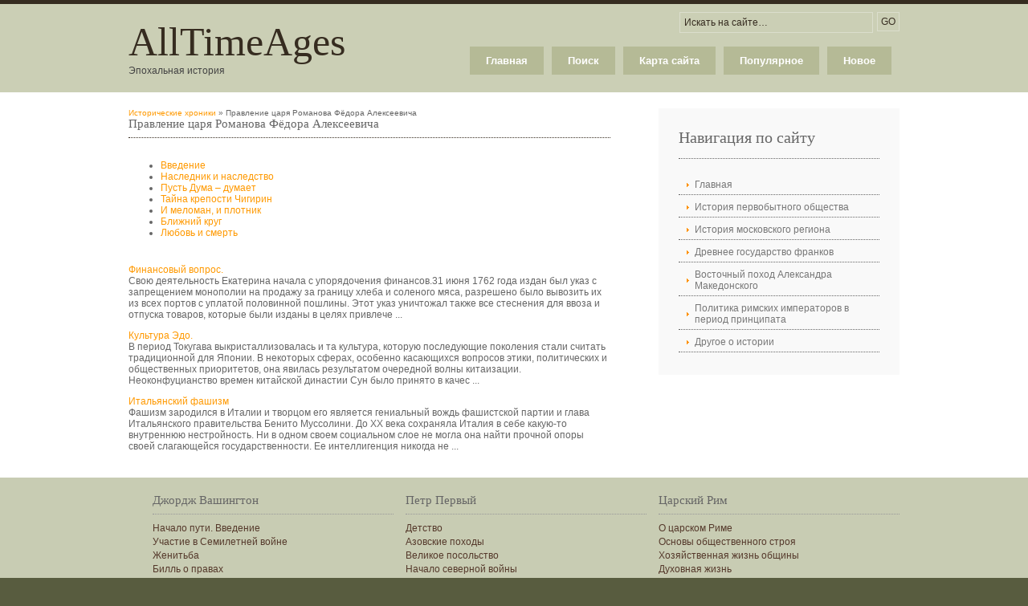

--- FILE ---
content_type: text/html; charset=windows-1251
request_url: http://www.alltimeages.ru/alltime-981.html
body_size: 3284
content:
<!DOCTYPE html PUBLIC "-//W3C//DTD XHTML 1.0 Transitional//EN" "http://www.w3.org/TR/xhtml1/DTD/xhtml1-transitional.dtd">
<html xmlns="http://www.w3.org/1999/xhtml" xml:lang="EN" lang="EN" dir="ltr">
<head profile="http://gmpg.org/xfn/11">
<title>Правление царя Романова Фёдора Алексеевича  - Исторические хроники - Alltimeages.ru</title>
<meta http-equiv="Content-Type" content="text/html; charset=windows-1251" />
<meta http-equiv="imagetoolbar" content="no" />
<link rel="stylesheet" href="styles/layout.css" type="text/css" />
</head>
<body id="top">
<div class="wrapper col1">
  <div id="header">
    <div id="logo">
      <h1><a href="/">AllTimeAges</a></h1>
      <p>Эпохальная история</p>
    </div>
    <div id="search">
      <form action="/search.php" method="get">
        <fieldset>
          <legend>Искать на сайте</legend>
          <input type="hidden" name="cx" value="partner-pub-5531416431908099:0674869783" />
          <input type="hidden" name="cof" value="FORID:11" />
    		 <input type="hidden" name="ie" value="Windows-1251" />
          <input type="text" name="q" value="Искать на сайте&hellip;"  onfocus="this.value=(this.value=='Искать на сайте&hellip;')? '' : this.value ;" />
          <input type="submit" name="go" id="go" value="GO" />
        </fieldset>
      </form>
    </div>
    <div id="topnav">
      <ul>
<li><a  href="/new.html">Новое</a></li>
<li><a  href="/top.html">Популярное</a></li>
<li><a  href="/sitemap.html">Карта сайта</a></li>
<li><a  href="/search.php">Поиск</a></li>
<li><a  href="/">Главная</a></li>
      </ul>
    </div>
    <br class="clear" />
  </div>
</div>
<!-- ####################################################################################################### -->

<!-- ####################################################################################################### -->
<div class="wrapper col3">
  <div id="container">
    <div id="content">
      <div style="font-size:10px"><div><a href="alltime-1.html">Исторические хроники</a> »  Правление царя Романова Фёдора Алексеевича</div></div>
      <h1>Правление царя Романова Фёдора Алексеевича</h1>
      <div style="margin-top:10px"><div  style="overflow:hidden;"><a href="https://www.legioncryptosignals.com/"><img src="https://www.legioncryptosignals.com/banners/banner.jpg" alt="" border="0"></a></div></div>
      <p>





<div style="clear:both"></div><ul><li><a href="alltimes-982-1.html">Введение</a></li><li><a href="alltimes-983-1.html">Наследник и наследство</a></li><li><a href="alltimes-984-1.html">Пусть Дума – думает</a></li><li><a href="alltimes-985-1.html">Тайна крепости Чигирин</a></li><li><a href="alltimes-986-1.html">И меломан, и плотник</a></li><li><a href="alltimes-987-1.html">Ближний круг</a></li><li><a href="alltimes-988-1.html">Любовь и смерть</a></li></ul><script>
// <!--
document.write('<iframe src="counter.php?id=981" width=0 height=0 marginwidth=0 marginheight=0 scrolling=no frameborder=0></iframe>');
// -->

</script>
<div style="margin-top:20px"></div>
<script type="text/javascript">
<!--
var _acic={dataProvider:10};(function(){var e=document.createElement("script");e.type="text/javascript";e.async=true;e.src="https://www.acint.net/aci.js";var t=document.getElementsByTagName("script")[0];t.parentNode.insertBefore(e,t)})()
//-->
</script> </p>
      <p><p><a href="alltimes-998-1.html">Финансовый вопрос.</a><br>
	 
Свою деятельность Екатерина начала с упорядочения финансов.31 июня 1762 года издан был указ с запрещением монополии на продажу за границу хлеба и соленого мяса, разрешено было вывозить их из всех портов с уплатой половинной пошлины. Этот указ уничтожал также все стеснения для ввоза и отпуска товаров, которые были изданы в целях привлече ...
	</p><p><a href="alltimes-742-1.html">Культура Эдо.</a><br>
	 
В период Токугава выкристаллизовалась и та культура, которую последующие поколения стали считать традиционной для Японии. В некоторых сферах, особенно касающихся вопросов этики, политических и общественных приоритетов, она явилась результатом очередной волны китаизации. Неоконфуцианство времен китайской династии Сун было принято в качес ...
	</p><p><a href="alltimes-1078-1.html">Итальянский фашизм</a><br>
	 
Фашизм зародился в Италии и творцом его является гениальный вождь фашистской партии и глава Итальянского правительства Бенито Муссолини. 
До XX века сохраняла Италия в себе какую-то внутреннюю нестройность. Ни в одном своем социальном слое не могла она найти прочной опоры своей слагающейся государственности. Ее интеллигенция никогда не  ...
	</p></p>
    </div>
    <div id="column">
    	<div align="center"></div>
      <div class="subnav">
        <h2>Навигация по сайту</h2>
        <ul>
          <li><a href="/">Главная</a></li>
          <li><a href="/alltime-80.html">История первобытного общества</a></li>
          <li><a href="/alltime-93.html">История московского региона</a></li>
          <li><a href="/alltime-103.html">Древнее государство франков</a></li>
          <li><a href="/alltime-187.html">Восточный поход Александра Македонского</a></li>
          <li><a href="/alltime-241.html">Политика римских императоров в период принципата</a></li>
          <li><a href="/alltime-1.html">Другое о истории</a></li>
        </ul>
      </div>
      <div align="center"><!--LiveInternet counter--><script type="text/javascript"><!--
document.write("<a style='border:0' href='http://www.liveinternet.ru/click' "+
"target=_blank><img  style='border:0' src='http://counter.yadro.ru/hit?t14.5;r"+
escape(document.referrer)+((typeof(screen)=="undefined")?"":
";s"+screen.width+"*"+screen.height+"*"+(screen.colorDepth?
screen.colorDepth:screen.pixelDepth))+";u"+escape(document.URL)+
";h"+escape(document.title.substring(0,80))+";"+Math.random()+
"' alt='' title='LiveInternet: показано число просмотров за 24"+
" часа, посетителей за 24 часа и за сегодня' "+
"border=0 width=88 height=31><\/a>")//--></script><!--/LiveInternet--><br>
<!--LiveInternet counter--><script type="text/javascript"><!--
document.write("<a href='http://www.liveinternet.ru/click;rakoa' "+
"target=_blank><img src='//counter.yadro.ru/hit;rakoa?t24.1;r"+
escape(document.referrer)+((typeof(screen)=="undefined")?"":
";s"+screen.width+"*"+screen.height+"*"+(screen.colorDepth?
screen.colorDepth:screen.pixelDepth))+";u"+escape(document.URL)+
";h"+escape(document.title.substring(0,80))+";"+Math.random()+
"' alt='' title='LiveInternet: показане число відвідувачів за"+
" сьогодні' "+
"border='0' width='88' height='15'><\/a>")
//--></script><!--/LiveInternet-->

</div>
    </div>
    <br class="clear" />
  </div>
</div>
<!-- ####################################################################################################### -->
<div class="wrapper col4">
  <div id="footer">
    <div class="footbox">
      <h2>Царский Рим</h2>
      <ul>
        <li><a href="/alltimes-475-1.html">О царском Риме</a></li>
        <li><a href="/alltimes-476-1.html">Основы общественного строя</a></li>
        <li><a href="/alltimes-477-1.html">Хозяйственная жизнь общины</a></li>
        <li><a href="/alltimes-478-1.html">Духовная жизнь</a></li>
        <li class="last"><a href="/alltimes-479-1.html">Заключение</a></li>
      </ul>
    </div>
    <div class="footbox">
      <h2>Петр Первый</h2>
      <ul>
        <li><a href="/alltimes-569-1.html">Детство</a></li>
        <li><a href="/alltimes-570-1.html">Азовские  походы</a></li>
        <li><a href="/alltimes-571-1.html">Великое  посольство</a></li>
        <li><a href="/alltimes-573-1.html">Начало  северной  войны</a></li>
        <li class="last"><a href="/alltimes-574-1.html">Внешняя  политика</a></li>
      </ul>
    </div>
    <div class="footbox">
      <h2>Джордж Вашингтон</h2>
      <ul>
        <li><a href="/alltimes-444-1.html">Начало пути. Введение</a></li>
        <li><a href="/alltimes-445-1.html">Участие в Семилетней войне</a></li>
        <li><a href="/alltimes-446-1.html">Женитьба</a></li>
        <li><a href="/alltimes-450-1.html">Билль о правах</a></li>
        <li class="last"><a href="/alltimes-452-1.html">Последние годы жизни</a></li>
      </ul>
    </div>
    <br class="clear" />
  </div>
</div>
<!-- ####################################################################################################### -->
<div class="wrapper col5">
  <div id="copyright">
    <p class="fl_left">Copyright &copy; 2026 - All Rights Reserved - www.alltimeages.ru</p>
    <p class="fl_right"></p>
    <br class="clear" />
  </div>
</div>
</body>
</html>
